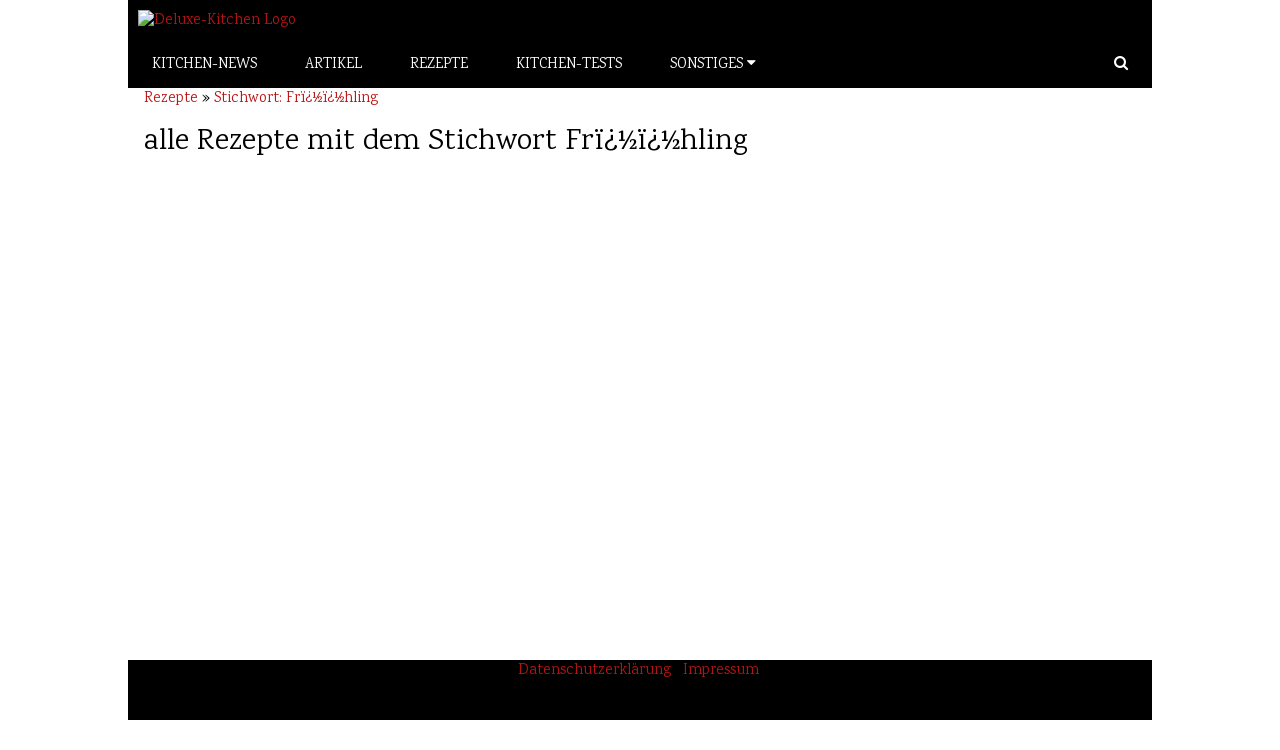

--- FILE ---
content_type: text/html
request_url: http://www.deluxe-kitchen.de/rezepte/list_rezepte_tags.php?Stichwort=Fr%EF%BF%BD%EF%BF%BDhling
body_size: 3178
content:


<!DOCTYPE html>
<html lang="de">
<meta name="viewport" content="width=device-width, initial-scale=1">
<title>DK | Fr��hling Rezepte</title>
<meta name="keywords" content=""/>
<meta name="Description" content="Die Auflistung s�mtlicher -Rezepte"/>

<meta name="Copyright" content="deluxekitchen"/>
<meta name="Revisit" content="After 1 day"/>
<meta name="Robots" content="INDEX,FOLLOW"/>
<meta name="Language" content="Deutsch"/>
<meta name="theme-color" content="#383838">

<link rel="stylesheet" href="https://www.w3schools.com/w3css/4/w3.css">
<link rel="stylesheet" href="https://fonts.googleapis.com/css?family=Karma">
<link rel="stylesheet" href="https://cdnjs.cloudflare.com/ajax/libs/font-awesome/4.7.0/css/font-awesome.min.css">
<link rel="icon" href="http://nc6809.eden6.ncsrv.de/favicon.ico" type="image/x-icon"/>
<link rel="stylesheet" href="https://fonts.googleapis.com/icon?family=Material+Icons">
<link rel="stylesheet" href="https://fonts.googleapis.com/css?family=Karma">

<link rel="stylesheet" href="http://www.deluxe-kitchen.de/_private/slick/slick.css" type="text/css" />
<!--	// Add the new slick-theme.css if you want the default styling-->
<link rel="stylesheet" href="http://www.deluxe-kitchen.de/_private/slick/slick-theme.css" type="text/css"/>

<style>
body,h1,h2,h3,h4,h5,h6 {font-family: "Karma", sans-serif}
.w3-bar-block .w3-bar-item {padding:20px}
</style>

<style type="text/css">
A:link          {text-decoration: none; color: #B81414;}
A:visited       {text-decoration: none; color: #B81414;}
A:active        {text-decoration: none; color: #B81414;}
A:hover         {text-decoration: none; color: #B81414;}

html{
background-image: url(http://www.deluxe-kitchen.de/_private/hintergrund.jpg);
background-attachment: fixed;
}

#wrapper {
	position: absolute;
	left: 10%;
	right: 10%;
	min-height: 100%;
	background: #ffffff;
	margin: 0 auto;
	margin-bottom: 2em;
	/*border: 2px solid black;*/
	
 }


#header {
	background-color: #969696;
	background-image: url(http://www.deluxe-kitchen.de/_private/header_background.png);
	
.header	{
	width: 80%;
	}
</style> 

<style> 


@media only screen and (max-width:1000px) {
#wrapper {
	left: 0%;
	right: 0%;
}
.header	{
	position: relative;
	width: 100%;
	height: auto;
	}

}
</style>

<body>


<div id="wrapper">
	<div id="header">
	
	
	<!--Navbar-->
	
		<div class="w3-bar w3-black" style="background-image: url(http://www.deluxe-kitchen.de/_private/header_background.png);">
	
			<div class="header">
				<a href="http://www.deluxe-kitchen.de/index.php"><img class="w3-image" src="http://www.deluxe-kitchen.de/_private/dk_logo_header.png" alt="Deluxe-Kitchen Logo" style="padding: 10px; max-width:75%"></a>	
				<a class="w3-bar-item w3-button w3-padding-large w3-text-white w3-hide-medium w3-hide-large w3-right" href="javascript:void(0)" onclick="myFunction()" title="Toggle Navigation Menu"><i class="fa fa-bars"></i></a>
			</div>
			<div id="nav">
				<a href="http://www.deluxe-kitchen.de/news/foodworld.php" class="w3-bar-item w3-button w3-text-white w3-padding-large w3-hide-small">KITCHEN-NEWS</a>	<!--KITCHEN-NEWS-->
			    <a href="http://www.deluxe-kitchen.de/article/article.php" class="w3-bar-item w3-button w3-text-white w3-padding-large w3-hide-small">ARTIKEL</a>		<!--ARTIKEL-->
				<a href="javascript:void(0)" onclick="w3_open()" class="w3-bar-item w3-button w3-text-white w3-padding-large w3-hide-small">REZEPTE</a>					<!--REZEPTE-->
			    <a href="#contact" class="w3-bar-item w3-button w3-text-white w3-padding-large w3-hide-small">KITCHEN-TESTS</a>											<!--KITCHEN-TESTS-->
		    	<div class="w3-dropdown-hover w3-hide-small">																											<!--SONSTIGES Dropdown--> 
					<button class="w3-padding-large w3-button" title="sonstiges">SONSTIGES <i class="fa fa-caret-down"></i></button>     
					<div class="w3-dropdown-content w3-bar-block w3-card-4">
		        	<a href="http://www.deluxe-kitchen.de/_private/admin_area.php" class="w3-bar-item w3-button">Admin-Bereich</a>
				</div>
			</div>
				<div class="w3-dropdown-click w3-hide-small w3-right">
					<button onclick="myFunction2()" class="w3-button w3-padding-large"><i class="fa fa-search"></i></button>
					<div id="Demo" class="w3-dropdown-content w3-bar-block w3-border w3-round-large w3-light-gray" style="z-index:1000; right:0">
						<div class="container" style="width:300px;">
							<div class="w3-row">
								<form method="post" action="http://www.deluxe-kitchen.de/result.php" class="w3-padding">
								<input class="w3-input w3-round w3-border" name="search" placeholder="Rezepte durchsuchen.." type="text" style="max-width:170px; float: left">
								<button class="w3-button w3-dark-gray w3-hover-green w3-margin-left w3-round" type="submit" value="Suchen">Suchen</button>
								</form>
							</div>
						</div>
					</div>
				</div>
			</div>
	
			<!-- Navbar on small screens -->
			<div id="navDemo" class="w3-bar-block w3-hide w3-hide-large w3-hide-medium">
				<a href="http://www.deluxe-kitchen.de/news/foodworld.php" class="w3-bar-item w3-border-bottom w3-border-gray w3-text-white w3-button w3-padding-large">KITCHEN-NEWS</a>
				<a href="http://www.deluxe-kitchen.de/article/article.php" class="w3-bar-item w3-border-bottom w3-border-gray w3-text-white w3-button w3-padding-large">ARTIKEL</a>
				<a href="javascript:void(0)" onclick="w3_open()" class="w3-bar-item w3-border-bottom w3-border-gray  w3-text-white w3-button w3-padding-large">REZEPTE</a>
				<a href="#" class="w3-bar-item w3-border-bottom w3-text-white w3-button w3-padding-large">KITCHEN-TESTS</a>
				<a href="#" class="w3-bar-item w3-border-bottom w3-text-white w3-button w3-padding-large">SONSTIGES</a>
				<form method="post" action="http://www.deluxe-kitchen.de/result.php">
					<input class="w3-input w3-round w3-text-white" name="search" placeholder="Rezepte durchsuchen..." type="text" style="width:80%; float:left; background-color: transparent;">
					<button class="w3-btn w3-right" type="submit"><i class="fa fa-search"></i></button>
				</form>
			</div>
		</div>
	</div>

<!-- Page content -->

<div id="content" style="margin-top: 0px;">
	<nav class="w3-dropnav w3-card-2" style="display:none; background-image: url(http://www.deluxe-kitchen.de/_private/hintergrund.png); background-repeat: repeat;" id="myDropnav">
		<div class="w3-container">
			<a onclick="w3_close()" class="w3_closebtn w3-white w3-hover-light-gray w3-xlarge" title="Men� schlie�en"><div style="float:left;">Men� schlie�en</div></a>
		</div>  
		  <div class="w3-center"><h1>Rezepte</h1></div>
		  <div class="w3-row-padding w3-padding-bottom">
		     <div class="w3-col s12 m3 l2">
		    	<h3><a href="http://www.deluxe-kitchen.de/rezepte/vorspeisen.php">Vorspeisen</a></h3>
				&nbsp;<a class="link" href="http://www.deluxe-kitchen.de/rezepte/list_rezepte.php?Kategorie=1.2">Salate</a><br>
				&nbsp;<a class="link" href="http://www.deluxe-kitchen.de/rezepte/list_rezepte.php?Kategorie=1.4">Tapas</a><br>
			</div>
		    <div class="w3-col s12 m3 l2">   
		    	<h3><a href="http://www.deluxe-kitchen.de/rezepte/hauptspeisen.php" target="_self">Hauptspeisen</a></h3>
				&nbsp;<a class="link" href="http://www.deluxe-kitchen.de/rezepte/list_rezepte.php?Kategorie=2.02">Fleischgerichte</a><br>
				&nbsp;<a class="link" href="http://www.deluxe-kitchen.de/rezepte/list_rezepte.php?Kategorie=2.03">Fisch</a><br>
				&nbsp;<a class="link" href="http://www.deluxe-kitchen.de/rezepte/list_rezepte.php?Kategorie=2.04">Pasta</a><br>
				&nbsp;<a class="link" href="http://www.deluxe-kitchen.de/rezepte/list_rezepte.php?Kategorie=2.05">Reis</a><br>
				&nbsp;<a class="link" href="http://www.deluxe-kitchen.de/rezepte/list_rezepte.php?Kategorie=2.06">Pizza & Co</a><br>
				&nbsp;<a class="link" href="http://www.deluxe-kitchen.de/rezepte/list_rezepte.php?Kategorie=2.07">Blitz-Rezepte</a><br>
				&nbsp;<a class="link" href="http://www.deluxe-kitchen.de/rezepte/list_rezepte.php?Kategorie=2.08">Party-Rezepte</a><br>
				&nbsp;<a class="link" href="http://www.deluxe-kitchen.de/rezepte/list_rezepte.php?Kategorie=2.10">Grillen</a><br>
				&nbsp;<a class="link" href="http://www.deluxe-kitchen.de/rezepte/list_rezepte.php?Kategorie=2.01">Suppen & Eint�pfe</a><br>
				&nbsp;<a class="link" href="http://www.deluxe-kitchen.de/rezepte/list_rezepte.php?Kategorie=2.12">aus dem Wok</a><br>
				&nbsp;<a class="link" href="http://www.deluxe-kitchen.de/rezepte/list_rezepte.php?Kategorie=2.11">aus dem Ofen</a><br>
				&nbsp;<a class="link" href="http://www.deluxe-kitchen.de/rezepte/list_rezepte.php?Kategorie=2.13">aus dem AirFryer</a><br>
			</div>
		    <div class="w3-col s12 m3 l2">   
				<h3><a href="http://www.deluxe-kitchen.de/rezepte/beilagen.php" target="_self">Beilagen</a></h3>
				&nbsp;<a class="link" href="http://www.deluxe-kitchen.de/rezepte/list_rezepte.php?Kategorie=5.1">Salate</a><br>
				&nbsp;<a class="link" href="http://www.deluxe-kitchen.de/rezepte/list_rezepte.php?Kategorie=5.2">Saucen und Dips</a><br>
			</div>
			<div class="w3-col s12 m3 l2">    
		    	<h3><a href="http://www.deluxe-kitchen.de/rezepte/desserts.php" target="_self">Desserts</a></h3>
				&nbsp;<a class="link" href="http://www.deluxe-kitchen.de/rezepte/list_rezepte.php?Kategorie=3.2">Mousse & Cremes</a><br>
				&nbsp;<a class="link" href="http://www.deluxe-kitchen.de/rezepte/list_rezepte.php?Kategorie=3.3">mit Obst</a><br>
				&nbsp;<a class="link" href="http://www.deluxe-kitchen.de/rezepte/list_rezepte.php?Kategorie=3.4">alkoholisch</a><br>
				&nbsp;<a class="link" href="http://www.deluxe-kitchen.de/rezepte/list_rezepte.php?Kategorie=3.6">Deluxe</a><br>
				&nbsp;<a class="link" href="http://www.deluxe-kitchen.de/rezepte/list_rezepte.php?Kategorie=3.8">Dessert Saucen</a><br>
				&nbsp;<a class="link" href="http://www.deluxe-kitchen.de/rezepte/list_rezepte.php?Kategorie=3.9">aus dem AirFryer</a><br>
		    </div>
			<div class="w3-col s12 m3 l2">    
		    	<h3><a href="http://www.deluxe-kitchen.de/rezepte/backen.php" target="_self">Backen</a></h3>
				&nbsp;<a class="link" href="http://www.deluxe-kitchen.de/rezepte/list_rezepte.php?Kategorie=4.1">Kuchen</a><br>
				&nbsp;<a class="link" href="http://www.deluxe-kitchen.de/rezepte/list_rezepte.php?Kategorie=4.2">Torten</a><br>
				&nbsp;<a class="link" href="http://www.deluxe-kitchen.de/rezepte/list_rezepte.php?Kategorie=4.5">Bisquitrollen</a><br>
				&nbsp;<a class="link" href="http://www.deluxe-kitchen.de/rezepte/list_rezepte.php?Kategorie=4.3">Kleingeb�ck</a><br>
				&nbsp;<a class="link" href="http://www.deluxe-kitchen.de/rezepte/list_rezepte.php?Kategorie=4.6">Teige aller Art</a><br>
				&nbsp;<a class="link" href="http://www.deluxe-kitchen.de/rezepte/list_rezepte.php?Kategorie=4.8">Br�tchen / Buns</a><br>
				&nbsp;<a class="link" href="http://www.deluxe-kitchen.de/rezepte/list_rezepte.php?Kategorie=4.9">Waffeln</a><br>
				&nbsp;<a class="link" href="http://www.deluxe-kitchen.de/rezepte/list_rezepte.php?Kategorie=4.10">AirFryer</a><br>
		    </div>
			<div class="w3-col s12 m3 l2">    
		    	<h3><a href="http://www.deluxe-kitchen.de/rezepte/aufstriche.php" target="_self">Aufstriche</a></h3>
				&nbsp;<a class="link" href="http://www.deluxe-kitchen.de/rezepte/list_rezepte.php?Kategorie=6.2">Konfit�ren</a><br>
				&nbsp;<a class="link" href="http://www.deluxe-kitchen.de/rezepte/list_rezepte.php?Kategorie=6.3">Cremes</a><br>
		    </div>
		</div>
		<br>
	</nav>
		
<!--<div style="position: relative;">-->

<!--Content Start-->


<div class="w3-container">
	<div class="breadcrumbs"><a href="http://www.deluxe-kitchen.de/rezepte/rezepte.php">Rezepte</a>&nbsp;&raquo;&nbsp;<a href="list_rezepte_tags?Stichwort=Fr��hling">Stichwort: Fr��hling</a></div>

	
		<h2>alle Rezepte mit dem Stichwort Fr��hling</h2>
		</div>

<!-- END of Content-->




	<div class="w3-padding-24">
	</div>
	<!--Content finished-->
	</div>
	
	<!-- Footer -->
	<div class="w3-container w3-display-bottommiddle" style="bottom: 0px; width: 100%; background-color: #000000;height: 4em; text-align: center; color: white;">
		<a href="http://www.deluxe-kitchen.de/datenschutz.php">Datenschutzerkl�rung</a>&nbsp;&nbsp;
		<a href="http://www.deluxe-kitchen.de/impressum.php">Impressum</a>
		<iframe src="http://www.deluxe-kitchen.de/_private/counter.php" name="Counter" style="margin: 0;padding: 0;border: none;width: 0;height: 0;"></iframe>
	</div>

</div>


<script>
function w3_open() {
    document.getElementById("myDropnav").style.display = "block";
}
function w3_close() {
    document.getElementById("myDropnav").style.display = "none";
}


// Used to toggle the menu on small screens when clicking on the menu button
function myFunction() {
    var x = document.getElementById("navDemo");
    if (x.className.indexOf("w3-show") == -1) {
        x.className += " w3-show";
    } else { 
        x.className = x.className.replace(" w3-show", "");
    }
}
</script>


<script>
function myFunction2() {
    var x = document.getElementById("Demo");
    if (x.className.indexOf("w3-show") == -1) { 
        x.className += " w3-show";
    } else {
        x.className = x.className.replace(" w3-show", "");
    }
}
</script>

</body>

</html>